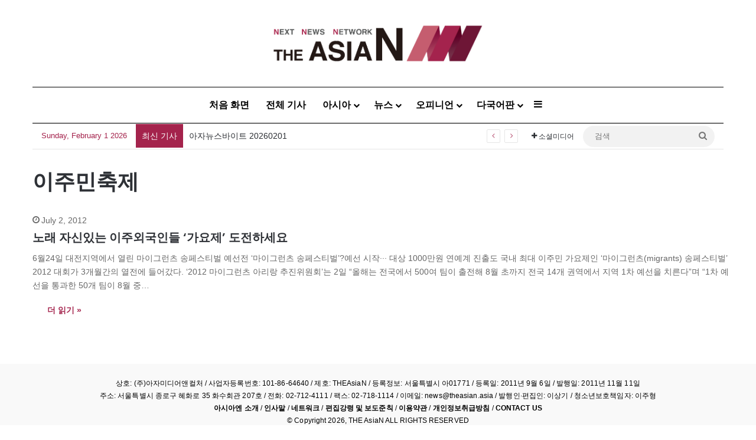

--- FILE ---
content_type: text/html; charset=utf-8
request_url: https://www.google.com/recaptcha/api2/aframe
body_size: 263
content:
<!DOCTYPE HTML><html><head><meta http-equiv="content-type" content="text/html; charset=UTF-8"></head><body><script nonce="cNo-cVGlDdnSy0grpMnYtw">/** Anti-fraud and anti-abuse applications only. See google.com/recaptcha */ try{var clients={'sodar':'https://pagead2.googlesyndication.com/pagead/sodar?'};window.addEventListener("message",function(a){try{if(a.source===window.parent){var b=JSON.parse(a.data);var c=clients[b['id']];if(c){var d=document.createElement('img');d.src=c+b['params']+'&rc='+(localStorage.getItem("rc::a")?sessionStorage.getItem("rc::b"):"");window.document.body.appendChild(d);sessionStorage.setItem("rc::e",parseInt(sessionStorage.getItem("rc::e")||0)+1);localStorage.setItem("rc::h",'1769957516318');}}}catch(b){}});window.parent.postMessage("_grecaptcha_ready", "*");}catch(b){}</script></body></html>